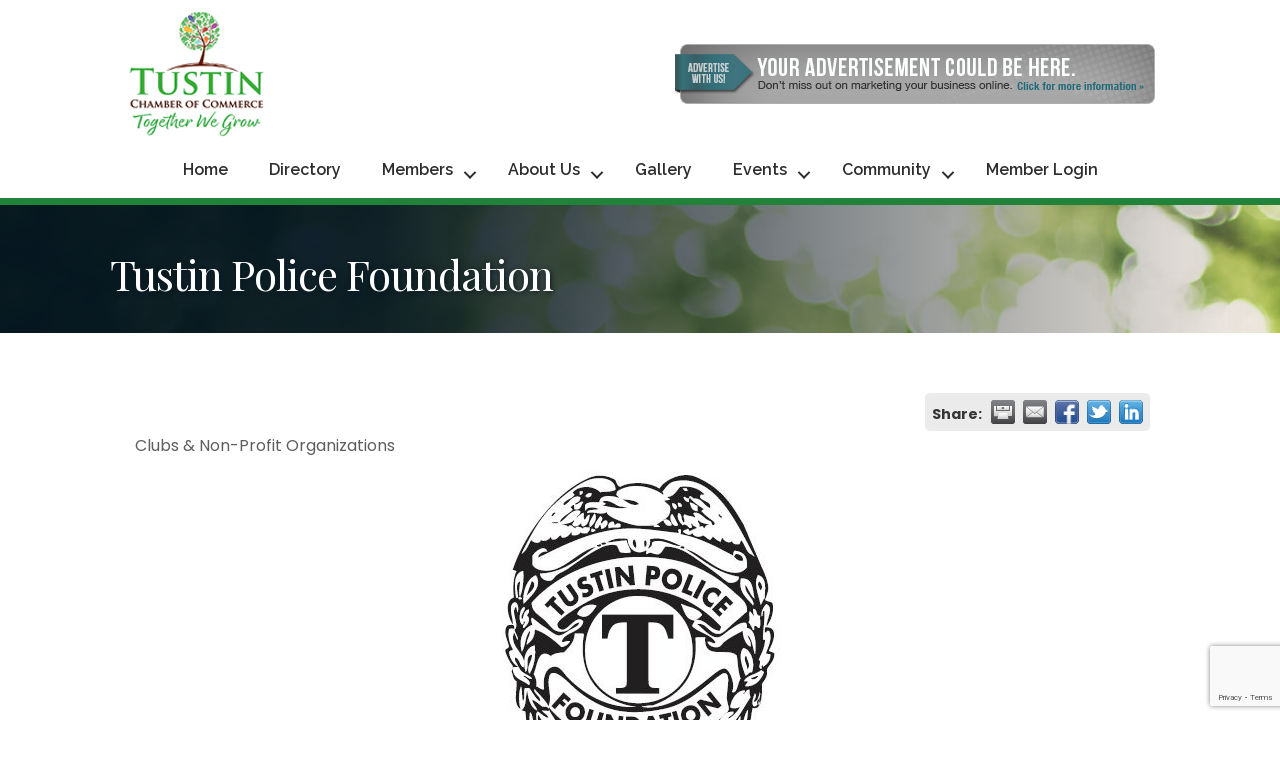

--- FILE ---
content_type: text/html; charset=utf-8
request_url: https://www.google.com/recaptcha/enterprise/anchor?ar=1&k=6LfI_T8rAAAAAMkWHrLP_GfSf3tLy9tKa839wcWa&co=aHR0cHM6Ly9idXNpbmVzcy50dXN0aW5jaGFtYmVyLm9yZzo0NDM.&hl=en&v=PoyoqOPhxBO7pBk68S4YbpHZ&size=invisible&anchor-ms=20000&execute-ms=30000&cb=wnpjaktcd7e
body_size: 48737
content:
<!DOCTYPE HTML><html dir="ltr" lang="en"><head><meta http-equiv="Content-Type" content="text/html; charset=UTF-8">
<meta http-equiv="X-UA-Compatible" content="IE=edge">
<title>reCAPTCHA</title>
<style type="text/css">
/* cyrillic-ext */
@font-face {
  font-family: 'Roboto';
  font-style: normal;
  font-weight: 400;
  font-stretch: 100%;
  src: url(//fonts.gstatic.com/s/roboto/v48/KFO7CnqEu92Fr1ME7kSn66aGLdTylUAMa3GUBHMdazTgWw.woff2) format('woff2');
  unicode-range: U+0460-052F, U+1C80-1C8A, U+20B4, U+2DE0-2DFF, U+A640-A69F, U+FE2E-FE2F;
}
/* cyrillic */
@font-face {
  font-family: 'Roboto';
  font-style: normal;
  font-weight: 400;
  font-stretch: 100%;
  src: url(//fonts.gstatic.com/s/roboto/v48/KFO7CnqEu92Fr1ME7kSn66aGLdTylUAMa3iUBHMdazTgWw.woff2) format('woff2');
  unicode-range: U+0301, U+0400-045F, U+0490-0491, U+04B0-04B1, U+2116;
}
/* greek-ext */
@font-face {
  font-family: 'Roboto';
  font-style: normal;
  font-weight: 400;
  font-stretch: 100%;
  src: url(//fonts.gstatic.com/s/roboto/v48/KFO7CnqEu92Fr1ME7kSn66aGLdTylUAMa3CUBHMdazTgWw.woff2) format('woff2');
  unicode-range: U+1F00-1FFF;
}
/* greek */
@font-face {
  font-family: 'Roboto';
  font-style: normal;
  font-weight: 400;
  font-stretch: 100%;
  src: url(//fonts.gstatic.com/s/roboto/v48/KFO7CnqEu92Fr1ME7kSn66aGLdTylUAMa3-UBHMdazTgWw.woff2) format('woff2');
  unicode-range: U+0370-0377, U+037A-037F, U+0384-038A, U+038C, U+038E-03A1, U+03A3-03FF;
}
/* math */
@font-face {
  font-family: 'Roboto';
  font-style: normal;
  font-weight: 400;
  font-stretch: 100%;
  src: url(//fonts.gstatic.com/s/roboto/v48/KFO7CnqEu92Fr1ME7kSn66aGLdTylUAMawCUBHMdazTgWw.woff2) format('woff2');
  unicode-range: U+0302-0303, U+0305, U+0307-0308, U+0310, U+0312, U+0315, U+031A, U+0326-0327, U+032C, U+032F-0330, U+0332-0333, U+0338, U+033A, U+0346, U+034D, U+0391-03A1, U+03A3-03A9, U+03B1-03C9, U+03D1, U+03D5-03D6, U+03F0-03F1, U+03F4-03F5, U+2016-2017, U+2034-2038, U+203C, U+2040, U+2043, U+2047, U+2050, U+2057, U+205F, U+2070-2071, U+2074-208E, U+2090-209C, U+20D0-20DC, U+20E1, U+20E5-20EF, U+2100-2112, U+2114-2115, U+2117-2121, U+2123-214F, U+2190, U+2192, U+2194-21AE, U+21B0-21E5, U+21F1-21F2, U+21F4-2211, U+2213-2214, U+2216-22FF, U+2308-230B, U+2310, U+2319, U+231C-2321, U+2336-237A, U+237C, U+2395, U+239B-23B7, U+23D0, U+23DC-23E1, U+2474-2475, U+25AF, U+25B3, U+25B7, U+25BD, U+25C1, U+25CA, U+25CC, U+25FB, U+266D-266F, U+27C0-27FF, U+2900-2AFF, U+2B0E-2B11, U+2B30-2B4C, U+2BFE, U+3030, U+FF5B, U+FF5D, U+1D400-1D7FF, U+1EE00-1EEFF;
}
/* symbols */
@font-face {
  font-family: 'Roboto';
  font-style: normal;
  font-weight: 400;
  font-stretch: 100%;
  src: url(//fonts.gstatic.com/s/roboto/v48/KFO7CnqEu92Fr1ME7kSn66aGLdTylUAMaxKUBHMdazTgWw.woff2) format('woff2');
  unicode-range: U+0001-000C, U+000E-001F, U+007F-009F, U+20DD-20E0, U+20E2-20E4, U+2150-218F, U+2190, U+2192, U+2194-2199, U+21AF, U+21E6-21F0, U+21F3, U+2218-2219, U+2299, U+22C4-22C6, U+2300-243F, U+2440-244A, U+2460-24FF, U+25A0-27BF, U+2800-28FF, U+2921-2922, U+2981, U+29BF, U+29EB, U+2B00-2BFF, U+4DC0-4DFF, U+FFF9-FFFB, U+10140-1018E, U+10190-1019C, U+101A0, U+101D0-101FD, U+102E0-102FB, U+10E60-10E7E, U+1D2C0-1D2D3, U+1D2E0-1D37F, U+1F000-1F0FF, U+1F100-1F1AD, U+1F1E6-1F1FF, U+1F30D-1F30F, U+1F315, U+1F31C, U+1F31E, U+1F320-1F32C, U+1F336, U+1F378, U+1F37D, U+1F382, U+1F393-1F39F, U+1F3A7-1F3A8, U+1F3AC-1F3AF, U+1F3C2, U+1F3C4-1F3C6, U+1F3CA-1F3CE, U+1F3D4-1F3E0, U+1F3ED, U+1F3F1-1F3F3, U+1F3F5-1F3F7, U+1F408, U+1F415, U+1F41F, U+1F426, U+1F43F, U+1F441-1F442, U+1F444, U+1F446-1F449, U+1F44C-1F44E, U+1F453, U+1F46A, U+1F47D, U+1F4A3, U+1F4B0, U+1F4B3, U+1F4B9, U+1F4BB, U+1F4BF, U+1F4C8-1F4CB, U+1F4D6, U+1F4DA, U+1F4DF, U+1F4E3-1F4E6, U+1F4EA-1F4ED, U+1F4F7, U+1F4F9-1F4FB, U+1F4FD-1F4FE, U+1F503, U+1F507-1F50B, U+1F50D, U+1F512-1F513, U+1F53E-1F54A, U+1F54F-1F5FA, U+1F610, U+1F650-1F67F, U+1F687, U+1F68D, U+1F691, U+1F694, U+1F698, U+1F6AD, U+1F6B2, U+1F6B9-1F6BA, U+1F6BC, U+1F6C6-1F6CF, U+1F6D3-1F6D7, U+1F6E0-1F6EA, U+1F6F0-1F6F3, U+1F6F7-1F6FC, U+1F700-1F7FF, U+1F800-1F80B, U+1F810-1F847, U+1F850-1F859, U+1F860-1F887, U+1F890-1F8AD, U+1F8B0-1F8BB, U+1F8C0-1F8C1, U+1F900-1F90B, U+1F93B, U+1F946, U+1F984, U+1F996, U+1F9E9, U+1FA00-1FA6F, U+1FA70-1FA7C, U+1FA80-1FA89, U+1FA8F-1FAC6, U+1FACE-1FADC, U+1FADF-1FAE9, U+1FAF0-1FAF8, U+1FB00-1FBFF;
}
/* vietnamese */
@font-face {
  font-family: 'Roboto';
  font-style: normal;
  font-weight: 400;
  font-stretch: 100%;
  src: url(//fonts.gstatic.com/s/roboto/v48/KFO7CnqEu92Fr1ME7kSn66aGLdTylUAMa3OUBHMdazTgWw.woff2) format('woff2');
  unicode-range: U+0102-0103, U+0110-0111, U+0128-0129, U+0168-0169, U+01A0-01A1, U+01AF-01B0, U+0300-0301, U+0303-0304, U+0308-0309, U+0323, U+0329, U+1EA0-1EF9, U+20AB;
}
/* latin-ext */
@font-face {
  font-family: 'Roboto';
  font-style: normal;
  font-weight: 400;
  font-stretch: 100%;
  src: url(//fonts.gstatic.com/s/roboto/v48/KFO7CnqEu92Fr1ME7kSn66aGLdTylUAMa3KUBHMdazTgWw.woff2) format('woff2');
  unicode-range: U+0100-02BA, U+02BD-02C5, U+02C7-02CC, U+02CE-02D7, U+02DD-02FF, U+0304, U+0308, U+0329, U+1D00-1DBF, U+1E00-1E9F, U+1EF2-1EFF, U+2020, U+20A0-20AB, U+20AD-20C0, U+2113, U+2C60-2C7F, U+A720-A7FF;
}
/* latin */
@font-face {
  font-family: 'Roboto';
  font-style: normal;
  font-weight: 400;
  font-stretch: 100%;
  src: url(//fonts.gstatic.com/s/roboto/v48/KFO7CnqEu92Fr1ME7kSn66aGLdTylUAMa3yUBHMdazQ.woff2) format('woff2');
  unicode-range: U+0000-00FF, U+0131, U+0152-0153, U+02BB-02BC, U+02C6, U+02DA, U+02DC, U+0304, U+0308, U+0329, U+2000-206F, U+20AC, U+2122, U+2191, U+2193, U+2212, U+2215, U+FEFF, U+FFFD;
}
/* cyrillic-ext */
@font-face {
  font-family: 'Roboto';
  font-style: normal;
  font-weight: 500;
  font-stretch: 100%;
  src: url(//fonts.gstatic.com/s/roboto/v48/KFO7CnqEu92Fr1ME7kSn66aGLdTylUAMa3GUBHMdazTgWw.woff2) format('woff2');
  unicode-range: U+0460-052F, U+1C80-1C8A, U+20B4, U+2DE0-2DFF, U+A640-A69F, U+FE2E-FE2F;
}
/* cyrillic */
@font-face {
  font-family: 'Roboto';
  font-style: normal;
  font-weight: 500;
  font-stretch: 100%;
  src: url(//fonts.gstatic.com/s/roboto/v48/KFO7CnqEu92Fr1ME7kSn66aGLdTylUAMa3iUBHMdazTgWw.woff2) format('woff2');
  unicode-range: U+0301, U+0400-045F, U+0490-0491, U+04B0-04B1, U+2116;
}
/* greek-ext */
@font-face {
  font-family: 'Roboto';
  font-style: normal;
  font-weight: 500;
  font-stretch: 100%;
  src: url(//fonts.gstatic.com/s/roboto/v48/KFO7CnqEu92Fr1ME7kSn66aGLdTylUAMa3CUBHMdazTgWw.woff2) format('woff2');
  unicode-range: U+1F00-1FFF;
}
/* greek */
@font-face {
  font-family: 'Roboto';
  font-style: normal;
  font-weight: 500;
  font-stretch: 100%;
  src: url(//fonts.gstatic.com/s/roboto/v48/KFO7CnqEu92Fr1ME7kSn66aGLdTylUAMa3-UBHMdazTgWw.woff2) format('woff2');
  unicode-range: U+0370-0377, U+037A-037F, U+0384-038A, U+038C, U+038E-03A1, U+03A3-03FF;
}
/* math */
@font-face {
  font-family: 'Roboto';
  font-style: normal;
  font-weight: 500;
  font-stretch: 100%;
  src: url(//fonts.gstatic.com/s/roboto/v48/KFO7CnqEu92Fr1ME7kSn66aGLdTylUAMawCUBHMdazTgWw.woff2) format('woff2');
  unicode-range: U+0302-0303, U+0305, U+0307-0308, U+0310, U+0312, U+0315, U+031A, U+0326-0327, U+032C, U+032F-0330, U+0332-0333, U+0338, U+033A, U+0346, U+034D, U+0391-03A1, U+03A3-03A9, U+03B1-03C9, U+03D1, U+03D5-03D6, U+03F0-03F1, U+03F4-03F5, U+2016-2017, U+2034-2038, U+203C, U+2040, U+2043, U+2047, U+2050, U+2057, U+205F, U+2070-2071, U+2074-208E, U+2090-209C, U+20D0-20DC, U+20E1, U+20E5-20EF, U+2100-2112, U+2114-2115, U+2117-2121, U+2123-214F, U+2190, U+2192, U+2194-21AE, U+21B0-21E5, U+21F1-21F2, U+21F4-2211, U+2213-2214, U+2216-22FF, U+2308-230B, U+2310, U+2319, U+231C-2321, U+2336-237A, U+237C, U+2395, U+239B-23B7, U+23D0, U+23DC-23E1, U+2474-2475, U+25AF, U+25B3, U+25B7, U+25BD, U+25C1, U+25CA, U+25CC, U+25FB, U+266D-266F, U+27C0-27FF, U+2900-2AFF, U+2B0E-2B11, U+2B30-2B4C, U+2BFE, U+3030, U+FF5B, U+FF5D, U+1D400-1D7FF, U+1EE00-1EEFF;
}
/* symbols */
@font-face {
  font-family: 'Roboto';
  font-style: normal;
  font-weight: 500;
  font-stretch: 100%;
  src: url(//fonts.gstatic.com/s/roboto/v48/KFO7CnqEu92Fr1ME7kSn66aGLdTylUAMaxKUBHMdazTgWw.woff2) format('woff2');
  unicode-range: U+0001-000C, U+000E-001F, U+007F-009F, U+20DD-20E0, U+20E2-20E4, U+2150-218F, U+2190, U+2192, U+2194-2199, U+21AF, U+21E6-21F0, U+21F3, U+2218-2219, U+2299, U+22C4-22C6, U+2300-243F, U+2440-244A, U+2460-24FF, U+25A0-27BF, U+2800-28FF, U+2921-2922, U+2981, U+29BF, U+29EB, U+2B00-2BFF, U+4DC0-4DFF, U+FFF9-FFFB, U+10140-1018E, U+10190-1019C, U+101A0, U+101D0-101FD, U+102E0-102FB, U+10E60-10E7E, U+1D2C0-1D2D3, U+1D2E0-1D37F, U+1F000-1F0FF, U+1F100-1F1AD, U+1F1E6-1F1FF, U+1F30D-1F30F, U+1F315, U+1F31C, U+1F31E, U+1F320-1F32C, U+1F336, U+1F378, U+1F37D, U+1F382, U+1F393-1F39F, U+1F3A7-1F3A8, U+1F3AC-1F3AF, U+1F3C2, U+1F3C4-1F3C6, U+1F3CA-1F3CE, U+1F3D4-1F3E0, U+1F3ED, U+1F3F1-1F3F3, U+1F3F5-1F3F7, U+1F408, U+1F415, U+1F41F, U+1F426, U+1F43F, U+1F441-1F442, U+1F444, U+1F446-1F449, U+1F44C-1F44E, U+1F453, U+1F46A, U+1F47D, U+1F4A3, U+1F4B0, U+1F4B3, U+1F4B9, U+1F4BB, U+1F4BF, U+1F4C8-1F4CB, U+1F4D6, U+1F4DA, U+1F4DF, U+1F4E3-1F4E6, U+1F4EA-1F4ED, U+1F4F7, U+1F4F9-1F4FB, U+1F4FD-1F4FE, U+1F503, U+1F507-1F50B, U+1F50D, U+1F512-1F513, U+1F53E-1F54A, U+1F54F-1F5FA, U+1F610, U+1F650-1F67F, U+1F687, U+1F68D, U+1F691, U+1F694, U+1F698, U+1F6AD, U+1F6B2, U+1F6B9-1F6BA, U+1F6BC, U+1F6C6-1F6CF, U+1F6D3-1F6D7, U+1F6E0-1F6EA, U+1F6F0-1F6F3, U+1F6F7-1F6FC, U+1F700-1F7FF, U+1F800-1F80B, U+1F810-1F847, U+1F850-1F859, U+1F860-1F887, U+1F890-1F8AD, U+1F8B0-1F8BB, U+1F8C0-1F8C1, U+1F900-1F90B, U+1F93B, U+1F946, U+1F984, U+1F996, U+1F9E9, U+1FA00-1FA6F, U+1FA70-1FA7C, U+1FA80-1FA89, U+1FA8F-1FAC6, U+1FACE-1FADC, U+1FADF-1FAE9, U+1FAF0-1FAF8, U+1FB00-1FBFF;
}
/* vietnamese */
@font-face {
  font-family: 'Roboto';
  font-style: normal;
  font-weight: 500;
  font-stretch: 100%;
  src: url(//fonts.gstatic.com/s/roboto/v48/KFO7CnqEu92Fr1ME7kSn66aGLdTylUAMa3OUBHMdazTgWw.woff2) format('woff2');
  unicode-range: U+0102-0103, U+0110-0111, U+0128-0129, U+0168-0169, U+01A0-01A1, U+01AF-01B0, U+0300-0301, U+0303-0304, U+0308-0309, U+0323, U+0329, U+1EA0-1EF9, U+20AB;
}
/* latin-ext */
@font-face {
  font-family: 'Roboto';
  font-style: normal;
  font-weight: 500;
  font-stretch: 100%;
  src: url(//fonts.gstatic.com/s/roboto/v48/KFO7CnqEu92Fr1ME7kSn66aGLdTylUAMa3KUBHMdazTgWw.woff2) format('woff2');
  unicode-range: U+0100-02BA, U+02BD-02C5, U+02C7-02CC, U+02CE-02D7, U+02DD-02FF, U+0304, U+0308, U+0329, U+1D00-1DBF, U+1E00-1E9F, U+1EF2-1EFF, U+2020, U+20A0-20AB, U+20AD-20C0, U+2113, U+2C60-2C7F, U+A720-A7FF;
}
/* latin */
@font-face {
  font-family: 'Roboto';
  font-style: normal;
  font-weight: 500;
  font-stretch: 100%;
  src: url(//fonts.gstatic.com/s/roboto/v48/KFO7CnqEu92Fr1ME7kSn66aGLdTylUAMa3yUBHMdazQ.woff2) format('woff2');
  unicode-range: U+0000-00FF, U+0131, U+0152-0153, U+02BB-02BC, U+02C6, U+02DA, U+02DC, U+0304, U+0308, U+0329, U+2000-206F, U+20AC, U+2122, U+2191, U+2193, U+2212, U+2215, U+FEFF, U+FFFD;
}
/* cyrillic-ext */
@font-face {
  font-family: 'Roboto';
  font-style: normal;
  font-weight: 900;
  font-stretch: 100%;
  src: url(//fonts.gstatic.com/s/roboto/v48/KFO7CnqEu92Fr1ME7kSn66aGLdTylUAMa3GUBHMdazTgWw.woff2) format('woff2');
  unicode-range: U+0460-052F, U+1C80-1C8A, U+20B4, U+2DE0-2DFF, U+A640-A69F, U+FE2E-FE2F;
}
/* cyrillic */
@font-face {
  font-family: 'Roboto';
  font-style: normal;
  font-weight: 900;
  font-stretch: 100%;
  src: url(//fonts.gstatic.com/s/roboto/v48/KFO7CnqEu92Fr1ME7kSn66aGLdTylUAMa3iUBHMdazTgWw.woff2) format('woff2');
  unicode-range: U+0301, U+0400-045F, U+0490-0491, U+04B0-04B1, U+2116;
}
/* greek-ext */
@font-face {
  font-family: 'Roboto';
  font-style: normal;
  font-weight: 900;
  font-stretch: 100%;
  src: url(//fonts.gstatic.com/s/roboto/v48/KFO7CnqEu92Fr1ME7kSn66aGLdTylUAMa3CUBHMdazTgWw.woff2) format('woff2');
  unicode-range: U+1F00-1FFF;
}
/* greek */
@font-face {
  font-family: 'Roboto';
  font-style: normal;
  font-weight: 900;
  font-stretch: 100%;
  src: url(//fonts.gstatic.com/s/roboto/v48/KFO7CnqEu92Fr1ME7kSn66aGLdTylUAMa3-UBHMdazTgWw.woff2) format('woff2');
  unicode-range: U+0370-0377, U+037A-037F, U+0384-038A, U+038C, U+038E-03A1, U+03A3-03FF;
}
/* math */
@font-face {
  font-family: 'Roboto';
  font-style: normal;
  font-weight: 900;
  font-stretch: 100%;
  src: url(//fonts.gstatic.com/s/roboto/v48/KFO7CnqEu92Fr1ME7kSn66aGLdTylUAMawCUBHMdazTgWw.woff2) format('woff2');
  unicode-range: U+0302-0303, U+0305, U+0307-0308, U+0310, U+0312, U+0315, U+031A, U+0326-0327, U+032C, U+032F-0330, U+0332-0333, U+0338, U+033A, U+0346, U+034D, U+0391-03A1, U+03A3-03A9, U+03B1-03C9, U+03D1, U+03D5-03D6, U+03F0-03F1, U+03F4-03F5, U+2016-2017, U+2034-2038, U+203C, U+2040, U+2043, U+2047, U+2050, U+2057, U+205F, U+2070-2071, U+2074-208E, U+2090-209C, U+20D0-20DC, U+20E1, U+20E5-20EF, U+2100-2112, U+2114-2115, U+2117-2121, U+2123-214F, U+2190, U+2192, U+2194-21AE, U+21B0-21E5, U+21F1-21F2, U+21F4-2211, U+2213-2214, U+2216-22FF, U+2308-230B, U+2310, U+2319, U+231C-2321, U+2336-237A, U+237C, U+2395, U+239B-23B7, U+23D0, U+23DC-23E1, U+2474-2475, U+25AF, U+25B3, U+25B7, U+25BD, U+25C1, U+25CA, U+25CC, U+25FB, U+266D-266F, U+27C0-27FF, U+2900-2AFF, U+2B0E-2B11, U+2B30-2B4C, U+2BFE, U+3030, U+FF5B, U+FF5D, U+1D400-1D7FF, U+1EE00-1EEFF;
}
/* symbols */
@font-face {
  font-family: 'Roboto';
  font-style: normal;
  font-weight: 900;
  font-stretch: 100%;
  src: url(//fonts.gstatic.com/s/roboto/v48/KFO7CnqEu92Fr1ME7kSn66aGLdTylUAMaxKUBHMdazTgWw.woff2) format('woff2');
  unicode-range: U+0001-000C, U+000E-001F, U+007F-009F, U+20DD-20E0, U+20E2-20E4, U+2150-218F, U+2190, U+2192, U+2194-2199, U+21AF, U+21E6-21F0, U+21F3, U+2218-2219, U+2299, U+22C4-22C6, U+2300-243F, U+2440-244A, U+2460-24FF, U+25A0-27BF, U+2800-28FF, U+2921-2922, U+2981, U+29BF, U+29EB, U+2B00-2BFF, U+4DC0-4DFF, U+FFF9-FFFB, U+10140-1018E, U+10190-1019C, U+101A0, U+101D0-101FD, U+102E0-102FB, U+10E60-10E7E, U+1D2C0-1D2D3, U+1D2E0-1D37F, U+1F000-1F0FF, U+1F100-1F1AD, U+1F1E6-1F1FF, U+1F30D-1F30F, U+1F315, U+1F31C, U+1F31E, U+1F320-1F32C, U+1F336, U+1F378, U+1F37D, U+1F382, U+1F393-1F39F, U+1F3A7-1F3A8, U+1F3AC-1F3AF, U+1F3C2, U+1F3C4-1F3C6, U+1F3CA-1F3CE, U+1F3D4-1F3E0, U+1F3ED, U+1F3F1-1F3F3, U+1F3F5-1F3F7, U+1F408, U+1F415, U+1F41F, U+1F426, U+1F43F, U+1F441-1F442, U+1F444, U+1F446-1F449, U+1F44C-1F44E, U+1F453, U+1F46A, U+1F47D, U+1F4A3, U+1F4B0, U+1F4B3, U+1F4B9, U+1F4BB, U+1F4BF, U+1F4C8-1F4CB, U+1F4D6, U+1F4DA, U+1F4DF, U+1F4E3-1F4E6, U+1F4EA-1F4ED, U+1F4F7, U+1F4F9-1F4FB, U+1F4FD-1F4FE, U+1F503, U+1F507-1F50B, U+1F50D, U+1F512-1F513, U+1F53E-1F54A, U+1F54F-1F5FA, U+1F610, U+1F650-1F67F, U+1F687, U+1F68D, U+1F691, U+1F694, U+1F698, U+1F6AD, U+1F6B2, U+1F6B9-1F6BA, U+1F6BC, U+1F6C6-1F6CF, U+1F6D3-1F6D7, U+1F6E0-1F6EA, U+1F6F0-1F6F3, U+1F6F7-1F6FC, U+1F700-1F7FF, U+1F800-1F80B, U+1F810-1F847, U+1F850-1F859, U+1F860-1F887, U+1F890-1F8AD, U+1F8B0-1F8BB, U+1F8C0-1F8C1, U+1F900-1F90B, U+1F93B, U+1F946, U+1F984, U+1F996, U+1F9E9, U+1FA00-1FA6F, U+1FA70-1FA7C, U+1FA80-1FA89, U+1FA8F-1FAC6, U+1FACE-1FADC, U+1FADF-1FAE9, U+1FAF0-1FAF8, U+1FB00-1FBFF;
}
/* vietnamese */
@font-face {
  font-family: 'Roboto';
  font-style: normal;
  font-weight: 900;
  font-stretch: 100%;
  src: url(//fonts.gstatic.com/s/roboto/v48/KFO7CnqEu92Fr1ME7kSn66aGLdTylUAMa3OUBHMdazTgWw.woff2) format('woff2');
  unicode-range: U+0102-0103, U+0110-0111, U+0128-0129, U+0168-0169, U+01A0-01A1, U+01AF-01B0, U+0300-0301, U+0303-0304, U+0308-0309, U+0323, U+0329, U+1EA0-1EF9, U+20AB;
}
/* latin-ext */
@font-face {
  font-family: 'Roboto';
  font-style: normal;
  font-weight: 900;
  font-stretch: 100%;
  src: url(//fonts.gstatic.com/s/roboto/v48/KFO7CnqEu92Fr1ME7kSn66aGLdTylUAMa3KUBHMdazTgWw.woff2) format('woff2');
  unicode-range: U+0100-02BA, U+02BD-02C5, U+02C7-02CC, U+02CE-02D7, U+02DD-02FF, U+0304, U+0308, U+0329, U+1D00-1DBF, U+1E00-1E9F, U+1EF2-1EFF, U+2020, U+20A0-20AB, U+20AD-20C0, U+2113, U+2C60-2C7F, U+A720-A7FF;
}
/* latin */
@font-face {
  font-family: 'Roboto';
  font-style: normal;
  font-weight: 900;
  font-stretch: 100%;
  src: url(//fonts.gstatic.com/s/roboto/v48/KFO7CnqEu92Fr1ME7kSn66aGLdTylUAMa3yUBHMdazQ.woff2) format('woff2');
  unicode-range: U+0000-00FF, U+0131, U+0152-0153, U+02BB-02BC, U+02C6, U+02DA, U+02DC, U+0304, U+0308, U+0329, U+2000-206F, U+20AC, U+2122, U+2191, U+2193, U+2212, U+2215, U+FEFF, U+FFFD;
}

</style>
<link rel="stylesheet" type="text/css" href="https://www.gstatic.com/recaptcha/releases/PoyoqOPhxBO7pBk68S4YbpHZ/styles__ltr.css">
<script nonce="vyCsUJUY00W0OT4KGraXkg" type="text/javascript">window['__recaptcha_api'] = 'https://www.google.com/recaptcha/enterprise/';</script>
<script type="text/javascript" src="https://www.gstatic.com/recaptcha/releases/PoyoqOPhxBO7pBk68S4YbpHZ/recaptcha__en.js" nonce="vyCsUJUY00W0OT4KGraXkg">
      
    </script></head>
<body><div id="rc-anchor-alert" class="rc-anchor-alert"></div>
<input type="hidden" id="recaptcha-token" value="[base64]">
<script type="text/javascript" nonce="vyCsUJUY00W0OT4KGraXkg">
      recaptcha.anchor.Main.init("[\x22ainput\x22,[\x22bgdata\x22,\x22\x22,\[base64]/[base64]/[base64]/ZyhXLGgpOnEoW04sMjEsbF0sVywwKSxoKSxmYWxzZSxmYWxzZSl9Y2F0Y2goayl7RygzNTgsVyk/[base64]/[base64]/[base64]/[base64]/[base64]/[base64]/[base64]/bmV3IEJbT10oRFswXSk6dz09Mj9uZXcgQltPXShEWzBdLERbMV0pOnc9PTM/bmV3IEJbT10oRFswXSxEWzFdLERbMl0pOnc9PTQ/[base64]/[base64]/[base64]/[base64]/[base64]\\u003d\x22,\[base64]\x22,\x22UQbCq8K+VHnDp1gzR8KLU8O8w6MEw45OMDF3wplPw689csOSD8KpwrlCCsO9w7TCtsK9LTlew75lw4rDlDN3w7bDi8K0HQzDusKGw44ALcOtHMK0wqfDlcOeJMOYVSxrwpQoLsO+VMKqw5rDpAR9wohQGyZJwq7DrcKHIsOewpwYw5TDj8OZwp/CiypcL8KgSsOVPhHDnEvCrsOAwpnDo8Klwr7DrMOmGH5ywqRnRCZ+WsOpcQzChcO1asKuUsKLw5zCqnLDiTwYwoZ0w6dSwrzDuVRoDsOewpTDi0tIw5tjAMK6wpDCpMOgw6ZmEMKmNDNUwrvDqcKid8K/fMKgO8Kywo05w5rDi3Ybw7RoACAgw5fDu8O/[base64]/Ct8KOwpzDksOVwo/CgSvCnsOLBDLCrRgXBkd+wpvDlcOUBMK8GMKhEVvDsMKCw5wfWMKuHk9rWcK8T8KnQD7CrXDDjsOgwqHDncO9X8OKwp7DvMKIw5rDh0IJw6wdw7YrF244RxRZwrXDu27CgHLCiSbDvD/Dp3fDrCXDl8OAw4IPEXLCgWJYFsOmwpc6wrbDqcK/wrMFw7sbL8OSIcKCwrJHGsKQwp3Cg8Kpw6Nsw49qw7kbwrJRFMOMwoxUHwXCl0c9w6rDuhzCisOAwrEqGFDCiCZOwoJOwqMfGMOfcMOswpAPw4Zew5NEwp5CREzDtCbCpgvDvFVPw5/[base64]/ecKiw7oBQH/Dp1XCn2rClcOZVSduQyEDw7vDnEN6IcKnwqREwrY8wqvDjk/DksOiM8KKe8KLO8OQwqgJwpgJUE8GPGNBwoEYw54lw6M3YDXDkcKme8Odw4hSwq7Cl8Klw6PCvmJUwqzCssK9OMKkwofCmcKvBVHClUDDuMKDwq/DrsKaacO/[base64]/w5DDvMKYGSzCrMKJFmzCn8KRdCPDuibDkUHDhwfCo8Kgw58/w6rCs3FPS0vCksOvfcKnwpRgVFnDksK8GGdNwrcSEQgsCmsbw7/Ch8OJwpVTwojCgcOzGcOjDsK8cjLDlsKHFMO1L8ORw7hGdA7Ch8OBPsO0DMK4wrZ/[base64]/DiWLCmsKOw5fDiXPCu8OCwr3ChSPCtMO8YcKAHTjCizrDnlHDgsOcCnFhwq3Dm8Ofw4RiTCNuwoPDkXnDtsK6VxHCksOjw4bCo8K0wrvCpMKlwp0rwonCiW3CownCnnXDiMKmGzTDgsKPFcOYdsOSLQ91w6DCm2vDji0kw6bCtMOUwrB9CsK4AAB/JsKyw7MNwpXCs8O/J8Kjcz56wqfDmEPDvngnAgHDvsO+wo9/w5RawpnCklfCnMODWcOgwosKD8KoLMKEw7DDn28VB8OxZmrCnyXDgBofRMOnw4jDs2YAcMOawoNEMMKYZDzCpcOEEsOyVsOCNyrCpsOfN8K4AywsTDfDh8KKLMOFwrZnHkBQw6c7WcKfw5nDo8OLHMKjwqgAS3/DtRPCqVJoMMKCCcO1w5fDsgvDnsKLHcO8AGTCocOzXUIITGPChwnCusO2w6/Djw7DoUd9w7BWeBQNAUZQW8KewoPDmkjCoBXDusOkw6kew4RfwoMEXcKJRMOEw4U8JxETTlDDmxA5Q8OVw4h7wp7CtcOBfsKdwoDCv8OpwqrCkcOSCsKDw7FyY8OHwoTChsOxwr/[base64]/[base64]/MsOxw54Bb8OnYXUdIQ3ClMKuFzDCjDdhacKtw7fCh8OwIcKAB8KQHinDosOEwrPDgT/CtEZ6U8KFwoPDncOKw7Jtw4YOw5fCrmzDjipZHcOJwovCucOSLjJRSsK3w7tTwq/Cp07Cg8KXZn8+w6wdwoxkTsKgTCMSesO/[base64]/[base64]/CgsKbwqZtB0nDm8KVacK/[base64]/wo7DjMOTw75wOlLCq2/CpUVHF8KpwrvCth3CpmDDrktANMOVwpw9ByYwMcKWwoUww4DCscOow7lawqXDkA08wqLCjTPCvMK1wr1FYkDCuhzDnmfDoB/Dq8OkwrtOwrjCl15gD8K7ax7DjxBRQwrCrDXDucOBw4/Cg8Onw4TDjAjCgF08Q8OIw5bCisKyTMODw6Jwwq7DhMKfw611wp0Mwq58dMO9wq1hKsOZwqM4woFteMKTw5I0w7HDqHF3wrvDlcKRbmvCjzJPJTzCocKzZcKMw73DrsOkwocpXGjDkMOWwpjCn8KqQsOnNErDqy5uw71xwo/[base64]/wozDlX/[base64]/CjRogW1LCucKQwqocw4tUSMOcdizCh8Kyw7zDnMO4SBzDp8OKwqBbwp5oSVprA8O6XA1jwqXDvcO/TSkPYWd9IcKsVsOQNFHCrBAfX8KhfMOPd1wcw4zDhMKbY8O0w4pHeGLDmmlxT3jDvMOzw47DgiPDjVjDrBzCuMONKwJ9e8KEEQNkwpIYwrbCnsOgPcODL8KmJCdfwqjConwtPMKQw7/CscKJM8Kyw7XDh8OKZy0BI8ODIcOdwqrDoULDssKhfU3CjsO5bQXDusOBDhYZwp5JwoslwoXCjn/Dq8O/w7cQV8OTC8O9OMKNXsOdcsOfesKdK8KxwqEkwpVlwpE4wooHfcKvWRrCtsK6VHUIHAJzMsOzOcO1LMKRwrIXWCjChy/CrWPDgsK/w4BASUvDusK5w6bDocORwoXCnsKOw79jAcOAYz4kw4rCjcOoX1bCtnFNNsKbN2jCpcKXwqJnSsKAw7xZwoPDgcOdBwYQw7/CvsK8H1o8wonDkxTDtRPDt8OZUsK0JQcUwoLDrjzDgmXDsBhqwrBVGMKBw6jDkU4Ew7ZUwoQlbcONwrYXIw/DpifDtcK4wpNZIsOOwpdAw6h9wrxgw7QLwrw2w53CtsKMLkbCiV5gw6pywp3DkkLDtFJiwqBCw79owqwMwqLDgHooe8OvBsO6w6fCqsK3w6BNwovCpsK2wpXColERwpcUwrnDoy7CslvDnHjCiyPCvsOsw5fCgsOgGnoawropwp3Dq3TCoMKew6bDjBVSDE/DgsOZG1EfAMOffS4tw5vDozfCscOaSW3Cm8K/M8Otw4rDicO5w5nDtsOjwobCqGtqwp0NGcKWw40Awq9TwrjCmQDDpsOSXhDCrMODV3vDg8OGWS1lFMOSSsOwwrzCiMOswqjDuQQCMQzDnsKjwrxiwo7DmUTCisK/w6XDt8Ovwo8sw7rDhsK6bD7DiyQCCDLDpCkGw41bOw7DnxfCiMOtfnvDssOawrkZHH17AcO6c8Kywo3DlMKRwqXCs0oCF0PCjcO/PMKOwohGOEXCjcKHw6rDti8rdBnDo8OAe8OZwp7ClSlPwrVaw5/Cm8OhaMOSw4rCu0HCjS8fwq3DpBZhw4rCh8KfwrfDkMKHesOTw4HCnEbDtVTCh0pew5nDtl7CssKSWFJdRsOiw7DDnz5/[base64]/wpLDhDLDpzfCuR15PG86EgbDrcOfNS0Lwq/CgELCoWbCmsK0wq7DiMKvVRPCngzDnhNrVSTCnV/[base64]/DpH7Dnz3Cm8Ofwod3d8OhU1MPC8K+V8OYPjNCAibCpzDDtMOww6DCqWh6wq8zYVIVw6Q4wrpcwovCrkLCvUdnw7kra1TCtsKQw6rCtMO6DXRVVcKUBid+woRpYcKOWcOzTsKpwrJ/w7XDlsKDw5V+w79ebMKzw6PCo1XDoAxmw5HCicOABsKww6NAHEjDij3Ck8KWNMOcDcKVFwPCkWQ6PcKjw4bDvsOIwrZQw5TCnsKQI8OKEl1/CMKOSTFnbiXCn8KTw7wMwqbDqiDDj8KbdcKMw6YEYsKbw6bCicKGZBHCi1rCl8K2MMKTw5/CgFrCkncTXcOWC8Kuw4TDjjLDusOEwrfDpMKRwq0wKgDDh8OYEmcJU8KBwpZOw7ASwqjDpHNKwpp/w47CugovWEc1KUXCq8OyUcK6YAIjw7NKYcONw5kCQsOzwr4zw4LCkH8kesOZH3YuYsOgZWvCiHjChsOgby/DhRslwrlOexokw6LCkSHCsUxUN1IowrXDkClkwpd7woNZw5tkL8KWw6HDrGbDnMOVw53Ds8OHw7FPPcO7woxxw40xwoEFZMO7IMO8w4LDksKzw7fDoFTCocO5w5XDuMK9w75FRWkQwpDCnkvDkMKac3l2f8O4TRVqw7/DhsOsw7vDnTZCw4MVw513wrvDjsKLLnUEwoDDpcOxU8Odw6pMBBXCvsOjPjMAw7BSHMK1wqHDox7Cgg/CtcOrGQnDhMOmw63DnMOSd2jDlcOsw4wFQGzDnMKhwrJ+wp3Ci01hXyTDhwrCpMKIV0DCp8OZNU9WYcO+PcKeeMOkwqVYwq/CvAx5e8KDEcOoKcK+M8OfHwDCkkPCh3HDv8KdfcOSNcOswqdSSsKoLMOswpMHwpo0LwwPJMOnZjLDj8KcwpLDvMKMw4LDocOsH8KgNsOKbMOpCMOXwoJ0wqPClw7Cnj12fVvCtsKMR2PDkC9AenvDkWINwqoBL8KXa0/[base64]/DpA8nASbDk8KAwrDClsKAwrxaw5PDvU7CkcOkw4DDqmfDnUrDtcOOSBMwPcOGwr4CwpbDp3wVw4hQwpc9A8Omw4kjRC/ChMKcwqVCwpgIQ8OvCcKowrFnwpIww6t0w4fCvgbDrcOPZWzDnD1Ww6DDvsOvwq9TBDPCl8Obw7tZwrhIahPCsVdyw4fCt3Ixwq0ww47CgxHDosKZTjw/wqkYwoEvAcOgw5FEw4rDgsKdCw0SckEeZAoGBzLDjMKIPGdwwpTDrsKKw5HCkMO1w4Y5wr/[base64]/DlxzDgMKBHsKVwrnCoF9xZsOZwol3UsKNDwTDpHUeHHkJLnnCq8KYw77DscKUw47Dh8O/WsKBAFU+w7TCu0lvwo0Wa8KxZG/[base64]/[base64]/[base64]/DsyoxZiLDnBgRY1XDuFUhwqEpU8O8w7BabMKmw4kwwpcfRsKxAcO6wqPDm8OXwqUNLFfDhkPCmUl9WUAdw60UwqzCg8OFw6AVRcOMw5XCviHChyrDlHnCtsKsw5Bsw4zCmcOJQcO6NMKRwp4rw707MjnCs8OgwrvDkcOWMEbDgMO7wofDiBRIw4oXw5V/w5ldFCtBw7/Do8OScHlnwpxdTwwDecOSa8KowosKXzDDpcOAISLCj2EGNsOhDHnCiMOvLsK1ShhOWkrDvsKbd2Zmw5bCjQ7DkMOJex/Dr8KjIndOw69Mw4o8w4kKw5tLbcOiNGHDlMKXI8KdKEFLwo3Dv1LCiMOnw6xjw4tBUsOuw7Niw5xRwqHDt8OKwo4wVFN+w7HDkMKhXMOIZRDCpWx6wrTChcO3w54VLl1/w5/DuMKtazBxw7LDrMKde8Olw7/CinFgJErCvMOQacK9w43DpXrDkMO1wrrDiMOvTlJjSsKqwo0OwqrCo8KiwrvCtTHCjcKbw685KcO8woNhQ8KCwp8ocsOyXMOcwoVaOsKTZMOwwpLDkiZiwrYfw54kwqAQR8Onw754wr0Bw6tDw6TClsOHwpUFMGHDmcOMw50BRcO1w7Yfwp17w73CsWTCmj9/wqfDpcOQw4R8w54mK8KbZ8K4w5TCtgrDnWrDvXvDncKYT8OtZ8KhCMKzFsOowopVwpPChcO6w7fCr8O0w6nDrMOPYmAow4BXVsOoRBnDlMK2J3XDjX4bdMKyCMKkWMKMw69ew64gw6pfw4prNXsmWDPCuF8ewp/CocKKTCjCkSDDvMOUw4JKwpvChU/[base64]/DvQl3w4PCocO9FVzCvDtvwrASRMO+w4HDjlHCgcKRdwrDiMKRcVvCmcOIEgrDlj3DhmwMbMKCw784w4/Ckx7CqcK4w7/DssKOSMKew6h0w4XCs8O6woR/wqXCsMKlX8Kbw5E2RcK/XCpBwqDCg8KrwrgFKlfDnF/CtwAQVxtiw6rDhsOSwo3DtsKhXcOVw5rDi20OOMKkwoRUwqnCqMKPCznCisKyw7bCtQsFw6LCvE9+wq9/[base64]/T3PDjsKxM8KHwoXClREqwpPDhcK3f3dxwpo+ZMO5w7R7w6vDlyjDkUzDh2PDowQJw5FeKQzCp3DDs8KNw79TURjCnsKnTjJfwr7Dh8KmwoXDsFJhUsKcwrZzw7YbecOme8OSA8KVwq8TcMOiG8KpQcOYwq/CjsKNbR8PMBBJKQlUwoR7wrzDsMOqfcOiZyDDqsKwMG0QWcOzBMO/wpvCgsODdThew4PCqhPDo03Cp8KkwqjDmhhZw4l7KQLCt0vDq8KqwoRWAC0sJDLDiXvCuBjCmsKjSsK3wrbCrTc/[base64]/DtynDv8OMVsK/IEd2ZW3DpyvDucKWAnF1YjZlEGnCtHFZXUtIw7PCi8KDZMKyIQ0xw4zCmmDDvg7Cv8K5w47CmUpxYMOLwrsRdcKYQBfDmWbCrcKCwq5FwprDgEzCicO1bHYHw4PDpsOnXMOOAcK9wofDlkzDq2klSFvCjsOpwrnCo8KZHWzDtMOqwr/Cp1h0HWzCrsONMMKSGnPDgsO6A8OnNHLDlsOtMsKKfS/DlMK9K8OVw7Vzw6tYw6PDtMO1XcOhw7kew7hsRmfDrcO5Q8KDwo7CkMKFwppBw5LDksOqZ1pKwoXCg8O0w5xKw5PDhMKFw70zwrbCgULCpXFXJjpywowAwo/DhCjCpDbCvj1JQRF7acOERcKmwo7CtCLCtD7CusOqIlcAccOWVyMRwpUffztKwo04worCqcOHw4rDusOdDwlKwo7Dk8Kww7w6D8KFJFHCsMKiw41EwpEbRGTDhcO4MWF/[base64]/DHTCgcKWwqzDuMOSwoQQw5Zvw5zClsOlw7VLLW/Ct2HCvExnVlnDmcKKPcK6PxB1wrvDrhY4BBDDpsOjwpQiJcKqbSxEYHURwog/[base64]/w48eICUTUhLCnMO/GMK1O0tCWhbDtMKGNHvDn8KUM2LDtcOcY8OVwow9wrMEcUjCusKMwpHDo8OIw6PDicK9wrDCtMOowqnCosOkcMOIVT7Dhk/ClMOuRcK/[base64]/XMO7w7QrwrPDoAdtE8Olw4/CuAoQTsKVw5fDo8OOecOAw4jDiMOYwoBvWmoLwpwnCcOqw5zDmh9tw6jDnETDqkPDgcK0w54XTMK2wodpIxJYw6HCsHRhczUSX8KqVMOdbjrCuXXCo1YmBhUpw4vCiX8yCMKqDcOnSEzDjXZ/[base64]/[base64]/[base64]/AcK5EMKkJDLCt3Uqw7nCisKgwqrDicOIQcOEfTBAwotDRWzDscOBwol4w4zDpn/DkWnCr8OzJcOowoQKwo8LB0HDtVnDlTcUUzLCrVfDgMKwIS7DjXh0w6PCncOtw4bDjU5Fw6MSPlPCpnZCw5DDicKUGcKtTHg1WUbCvQfDr8OmwrjDlMONwrjDksOqwqcjw4HCvcO4AT4/wplHwrnCn1DCjMOiw5RSHsOlw6s5C8KxwrsMw68IflzDr8KPRMOEcMObwqXDl8O/wqJsXkUiwr3DoFVXSnXChsOqZgpvwovCn8K9wqwBbsO0MnheR8KcBMKgwobCj8KzIsK3wo/[base64]/w5PCrQHDjFXCgcOCw5zDgV1gW8ODw4zCrMOWYsOLwrciw5DDncO/f8K4FsO5w63Dk8OvGEwMwqg8FcKVGMOzw67DrMKeEmksQsOXacOQw6FVwrzCpsOQfcKSScKZBGPDvcKfwrxISsKrOH5JSMOew7t4woQMe8OBb8OLwop/[base64]/DssOLbcO7byRtPU7CqcK1wohNw5hGw6lmw7zDucKvcsKCVsKqw7R5MSBwUcOccX5rwp47OhMewp88wr01WAoGLSZcwqPDpATDgW/Du8OvwpkSw6PCpTjDqsOia3vDl2ZzwqDCrh1LYDbCgSZSw7nDtH8wwo3CscO1w4jDrlzDuBnCrUFySTE3w5HCtRgdw57CkcO8w5rCrF4gw70YGxPCviJMwqLCqcOzIDfCosOxQQvDhTrCs8O3w5zCnMKTwrfDo8Oob23CmsKABy8mAsKEwrfDlRg0X2gjd8KKDcKQNn/CrljDvMORYCvChsKFC8OUQ8KZwrI/[base64]/[base64]/Dtyt1E8KFaATDnWLCncOYOGQYw7ZCEMOpwr3Cn3h5JXNuwrXCvjvDlcKDw53DoWTDgsOHdGjCtyVpwqh4w77CuRPDmMORwp/Dm8K3bH98LcOpXm4Dw73DtsOgVSgow71JwqnCosKaOUc1AsOAwrQBIcKxAyQtw5rDtsOEwpszRMOGfMKDwowdw71HQsOKw5kXw6nCt8O7PGbDqcK8w5lKwqI8w4/CjsKAd0hvG8KOM8K5KyjDlVzCi8Onw7Ymwoc4woTCgRF5S1fCkcO3wpfDuMKNwrjCjSApR0BEw4l0w6TDohlZNVHClyDDs8O8w4zDvRrCvsOKVELDlsKAWxPDrMOVw4lDWsOIw6nCtGHDlMOTFcKqWMO5wprCkknCssKjT8OSw7fDpQZ0w5FJUMODwo/Dg2YnwpgewoTCukbCvi4pw5HCjlDDnhpTG8KgICDCvHV9MMK/Ol0DK8K8O8KfTi7CrwvDlsOgQlhQw5NLwqcWKcKlw6XCiMK7RkfCosO+w4Ylw4EBwq54YxTCi8OlwoIqwr/[base64]/Ds8K3e8KfwrXCn8OUX8OnSsOfHsOMwr8kYMONCcK8BMOYHHjCk1bCjWPCvsOSOzjCp8K5JHTDhcOiGMKraMKeFsOUwofDgRPDiMOvwpUYPMKYcsOTP2IWcsOAw5PDq8K2w4Qhw57DvBvDhsOXNhDDn8KiJQNiwojDgcKrwogaw57Cvg/[base64]/UwzCtSnCiMOGw5lBw5fCpHzCmMOZwoXCsCNaAMOIwoViwrY6w5d1J3/DpXAxUQTCsMO/[base64]/ChXTDs0l7woTDlcODw6XDkQ/DlsO9w4/DvsO/TcK9ZcKzc8Kew4rDpcOtPsOUw6zCgcODw4k9ZiXCt2DCpUFHw6ZFNMKUwphKI8Okw6kKM8OEK8O+wopbwrlqaVTCpMK4GWnDk1vCkUPCuMKMd8KHwrsqwovCmk8VY0x3w61+w7Y4csK7I0HDrRg/YmnCq8Oqw5k7esO9WMKDwqJcfcO+wqg1E3QZw4HDjMKsHwDChcOMwrbCncKFWToIw5glFw0vCCTDvgBQW156wpHDgUgmU25OFsKBwqDDssKiwpDDgGVnChvDk8K3e8KWRsOcw6/CpGQlw4EUKW7Dm19jwoXCvAZFw4XCiH7DrsOofMKawoUKwpgNw4Q5woROw4Blw6DCgW0ZFMOlKcO1KAbDhU7CgBl+cToKwq0Hw6MvwpF4w4Jgw6TCk8K/aMOkwoLCvzMPw5Ysw4zDgygmwpcZw4XCo8OnQDPDgAdnAcOxwrY4w5kiw6vCjWPDn8KqwqY0OnwkwoAtwp4lwr4KPScSwpfDs8OcIsOaw7/DqFgVwqVmRRpFwpXCmcOYw7kRw7rDgxJUw5bDsiZuR8OyT8OXwqHCokRqwpfDhC46AVnDvh8Ow68aw7LDoQJjwqoQPw/[base64]/CkWIHB8OjIMOBQEFpwpTDvTF6wrM4Sx4qBiUpKMOQNBoLw7cdw5XCvCArUSbCmBDCtcKbX3QLw6Jxwo84G8OjMwpaw6XDicOew44Tw4rDiFXDv8OxZzocSnA1w7wiesKbw6/Dlgkbw4jCuRQoRyXDuMOdw4HCocOtwqwVwqHDpgNOwp/[base64]/wqoPcgrCjMKKbxtNTH1WwphFF07ClsK5csKeA2Ruwoxbwr9uIsKQSsObw7vDu8KBw6LDphEiR8KxBnnCgDprERNZwo9lT2YpUsKOE3xiTkRsImZUZioxC8OXFAlVwoHDi3jDk8K3w5Mgw7zDtB3DhWBTd8KMw5PCt0gAAsK6HTTDhsOJwoFQw6bCtG9Xwo/[base64]/DjjsjIMKvwr7DlsOLcWzCgHhEwrMTw5Ebwp7CvFEqf3DCucOjwrMAwpjDkcKMw55tY1p6woLDm8K1wpfDicK2wo09ZsKlw7LDn8KsbcO7BcOmKRZSB8Oiw7jDkyU+w6bCoWg7w68Zw5XDj2NeMcKrL8K8esOjT8O4w4oDOMO8BR7DsMOyB8Onw5Yce0DDl8K/[base64]/CjcKywqdhw4YyRMOdasOYJAI2wpxDwoVNGR7DtcOHM1lkwrLCjWnCqhvCvkPCtDPDusOHw4ZOw7VSw6ZPXRjCtUTDvjbDucOAWSQfbsO7dWkgamfDp2gSGS7ClFBQH8O8wqEoHCY1bSjCuMK1I0tUwozDgCTDucKew589CEXDj8O3fVnDvz9cesKlTmAWw73DkU/DisKOw4hzw4JOfsOhSUHDqsKCwrtnAm7DocK3NRLDmsKfBcOyw5TDnU56wrPCi256w4YQOsO8NVDCu07CpRTCt8K/DcORwrJ6UsOELcOME8ObKMKbGnrCpid9TMKnRsKEWlQKwr3DqMOtw50oDcO/Uk/DtMOKwrrCrlwpUsO9wqRYwpURw4HDtkcvKsK5wooxJ8K5wpsFSWl0w5/Do8KBPcKfwoXDucKKB8KtR13DrcObw4luwrDDh8O5w7zDu8KmbcO1ID07w7Qzb8KhcMO3UlojwrcDbBrDpRZJM0l/wobCrsOkwqMiwpbCkcOGBwLCkD/Dv8KAG8OOw6zCvEDCscOjOsOpEMO6bVJcwr06XMOOU8OaIcKywq3DrgrDo8KYw60rIsOrGR/Dl2puwrETZcO0NSJlasOowqpCWX/[base64]/CgsKYXBttZQtwwq4cAh0MRsOXalZ3M3U9eAxjYsO4McO8CcKeEsKKwrg5PsOzIsKpXQXDisO5LQLChi3DqMOTecK9UVoJRcKcN1PCgcOUPsKmw4NfYsK+ckbCpSExHMKEw63DtgjDlMO/Dj4nWCfCh28Mw6AxUsOpw4rDsDcrwockwoPCiDDCvEjDukjCs8Oew55jE8KkQ8KNw6RLw4HDp0rDssOPwobDl8OzVcKdXMOVYBIZw6zDqWbCoj7CkABcw4sEw6DCt8OswqkDS8KZRcOOw5rDocK1XcKewrvCjFDCoF/CoBrCjk51woBsesKJw5BuTk8ZwqjDqF5nQxXDqRXChsOpQlJzw5TCjCXDqHE3w6wBwojClMOXwptLZcKfDMOBWcOBw5gSw7fClyc2ecKnHsK/[base64]/Dv3kHw6RIVjsQw6LDrzPDkxdbGlDDnwBOw4nDtBXCuMO8woLDki7DgsOCw7pjw4YowrcYwoTDl8OXwovCmyVpTzBfcEQJwrTCn8KmwqbCisKkwqjCiB/DqEoEMy8uP8ONPyTDoHMywrDChsKXNcKcwoJ8QsOUwrDCiMKXwpUVw6DDpcOvw7fDisK8T8KPfTfChsOOw6fCuiHDhA/DtcK1wqTDlzpdw7oTw5JFwqTDl8OgIB9ueVzDmsKqKnPChMK2wobCm2QUw5PCiFvCkMKcwp7CoGDCmCweJlUCwpnDiWLDuH0GDsKOw5ovXWPDhVI4YMKtw6vDqlBXwpvCu8O6URnCojHDmcOXdMKtQ2/DuMKaLRQ9G2cpXjMDwqvCoVfCpwhdw63DsyPCgUNnDcK3wo7DoW3DgVccw7PDhsO+PDbCucO6ZsOhIl8ySBTDoQJkwoYfw7zDuSPDqmwHwofDrcKwQcKeNsOtw5nDu8K/w4FaVcOXaMKLeW/CiyjDolw4LATCrsONwq8NXVQhw4bDhGo4VgbCgWk0asKGcgpKwoDCpC7CoGs0w6NxwpZ1HDTDtMKgCFFVLDpZw6TDoB1tw4/Dt8K7XRfCrsKMw6nDinTDiW/CocKzwoHCncKMw6USaMOdwrrCpV/CoXvCnmPCiQw6wohNw47DlBXCizIIGsKcQ8Otwrhuw5BwEiDCkD54w4VwK8K5Li9Jw7sqwoF/[base64]/LWLChsO4bMOUw499I8Kgw6UKaiLDjsOqbsOoQMOseBzCgmzCmSTCsVTCusKoJsK2I8ODJALDujDDiiHDo8OlwrHCj8Kzw79DV8OCw5ZtLwHDswjCgDjCrnTDgFYWY0PCksO8w5fDhcOOwqzCp3ssTn3Cjl8jfMK/w6TDscKAwoLCuQzDuT0pbWBRAWJ+WH/DumvClMKvwpHCkMKoVcOPwpDCvcKGJmPDkjHDkHTDoMKLIsOjwpnCucKew4TDhsOiMDtcw7lQwp/[base64]/DlcO9eMK0B8OUw592MMOMMcOYfMOrY8OVZsOTw5vCuBxVw6JaLMKpLG4gIsOYwqfDjzXCnhVPw47CkFDDjcK1w7TDnA/ChcKQwrLDtcKGf8OROwvCo8OyHMKyAQd2WnRrRiTCiERtw6nCpDPDgHXCgsKrK8OSaUQuAkzDtMKSw7gPBXvChMOewovDoMKqw4ctFMKbwoJVd8KiacO+VMOOwrnDrMKRLG3CkwR/DBI/wrs9Z8OjQiIbRMOdwovCgcO+wpJ5HMOOwoHClxgvw4TCpcOjw4LDn8O0woRew77DignDkwjCk8KswoTChsO5wpnCicOfwqPClcK/YT0HIsOewotewq1/FGHCkCHDosKDw5PDisOhCsKwwqXCksOxIUQETS8UD8KmScODwoXDmmLCp0Ivw4zCjsKqwprDoxnDpkPDrjTCrGbCgGQPw7o+wo4lw6t+wr3DsSQUw7Fww5vDucOOIsOOw5ANcsKkw63DlnrCoj9mFEtfF8OuXWHCu8K3w7RfVRbCicK+fMKtKUxww5Z/e0M/IDAQw7EkF2U8w7kPw51UWsOkw5J0I8KMwrDCjw9KSsKmwpLCgMORScOZYMO6cnPDmMKiwq43w71YwqJMYsOqw4prw5rCosKHEsKkMFvCmcKRwqLDgsKHT8OUHsO+w7w2wpkXYnw1wovDqcOhwrbCoxvDvsOyw5Ryw4/Dm37CojcsOMOtw7DCjyRxBkXCp3EMMsKkJsKeJ8KbOlfDu09mwqzCoMKhD3jCu0wdYMOrYMK3wo8dUlvDkSVywoPCu2xyw47Dhj0Jc8KAF8OSNGLDqsKrwq7Dq3/DvDcOWMOrw7PCgsKuPRTCqcONKsOPw7R9JXLDq10Uw6LDlysEwp1hwoVywoHCicOkwpfDqFJjwqzDtSZURsORJB0yTMO+HFJIwoEBw7c/LjHDkG/CuMOgw4Fpw5zDvsO0w4R1w4Fow5ZzwpvCrsO+RcK/[base64]/HT4fw6bCqcK2KRZrwrPDpWwuwo81wp/CuivCu2fCjCTDncKtaMKkw6VBwowXwqsoA8Ocw7bCsXVSMcOGaGnCkFPDiMOZWSfDgAEaVUplbcKJDiVYwpQ6wo7CtXwWwrjCosKGw57ClXQNIsK5w4/DnMOLwocEwqANUT0SKSfDtzfCoi/DjUTCnsKiRcKawovDuw3CgloIwo4FA8KjanDCvMK6wqHClcOUN8OAQjhsw6ojw5kAwr5awr0fEsKLFQ9kaRp1O8OLGUTCpMKow4Z7w6PDjARsw7cowoQHw4BWdFwYGEY0LMOOQQzCuWzDrsOAXUdAwq3DkMOew4g2wqzDtG02QRUZw4/CisKGOsOXMsOOw4p7Q2nChi/Cg09Vwq5odMKmwpTDtMKDCcKlSlzDp8KBQMKPBsKBHgvCk8Kuw6jCgB7DilZhwoQ9OcK+wqYPwrLCo8KtEw/CssO/wp8VaQNaw61meRJXw6M7asOZwpvDgMO8eX0MFALDpsKlw4TDiGXChcOAVcKkGWHDrcO+B2XCnjNhNwN/Q8K2wpHDn8O+wo/CoSpYcsO0LlDCtTIFwpdzw6bCosOLLRV0GsK+SMOPWhvDjSLDpcOQBXZha1lqwpHDlUTCkGvCrQzDosOcPsKhEsKiwr/CicONPy5FwoLCl8OiNyJjw6bDgsO3wrbDu8OzfcK8Q0JOw74zwqt/wqXDvsOLwqQpLW3DvsKuw6l8QAc5wp4oB8KISi7CrHFxUUx2w49kYcOzX8K3w4o+w4d5KsKqWwhDwql7wqjDuMK+WXdVw4jCnsKNworDhMONN3fDjX91w7DDtxomScOjDnUzdEbDniDCoTdBw7gNF1lBwrReDsOtUTVCw77Dli/DnsKXw7p3w47DjMOvwqPCvRVCO8KWwrDChcKIR8KETyjCjTrDqU3CvsOkKMKpw7k3w7HDsVsywo1pwq7DsktGw4TDqUfCq8Oww7nDrsKsccKQVH1pw6LDoSN8C8KSwohWw6pew5lTGTgHasKYw716LStfw7RJw6/[base64]/f8Otwr7CtBgIZxDCr8O1GCtlwqHCsAlmwrkfQcOkAMOUO8OiFEsrCsOXwrXDo3YnwqFOHsKnw6FPWQnDjcOIwrzCqMKfacKeRQ/[base64]/wqXCiwEBbToyajVjw7NeIcKVw7NowqrDkMKvw7ZKw7jDoGXCmMKZwpjDizvDph02w69uBnrDtl5gw4jDtwnCoBnCs8ONwqDCk8KRAsK0wqxKw5wcKWZpbF5Dw6lhw47DlX/DoMOswpXDusKRw47DksKXV3FSGR4RJVpbPX/DhMKjwqwjw6VLH8KXZcKVw5nClMOYOsKhwrTCg1UfB8OaJTTCjkIAw6XDvULCk0IsUMOUwoUPw63Cjkd/Ez3DvsKvw4U1HsKaw7bDkcO9TMOqwpQVfVPClW/DhxFkw4bDsVBoG8OeRX7CqSl9w5ZDKsKzJ8KiGcKPeHRfwrYywqwsw60kwoB6w6zDkg08c1s7PMK8wqpnM8OewqjDmMOkTMKww5XCvFtII8OEVsKXaSDCgS5ywqpDw5TCsTlzE04Rw7zCsVx/w6xXJsKcLMK/[base64]/CtsKFwokgVyHCl8KRZUPDkRnCh8KNw5x8ccOWwrPCk8K+U8OQFXjDuMKTwoYpw53ClMKTw43DtV/CnXAVw6wjwrsQw5vCqMKOwqvDhsOnRsO/MMOyw4YQwoXDqMKiw4FOwr/Dv35kYcOEL8OAQ2/Cm8KAQGLCsMOiw6YQw7JEwpAGfMOTN8KLw4VKwojDklfDpMK3w4rCl8OIDzo4w48SQMKvfsKSQMKoQcOISB/CjDMGw67DvcOnwq/Cvmc7UsKfCRsQVMOrwr0hwrpAaEjDkRsAw6JXw7vDicKIw5kbUMOGwovCiMKsIlvCgsO8w4saw7INw5s8A8Oyw5Zyw5xpVy7DqwrCl8KKw7s+w6Biw4LCgsKpOsKiTEDDlsOXHMO5AVLCk8KqJB/[base64]/[base64]/CkwxkL3vCkcKoUcOSC2/DkV3DrWAuw4/[base64]/w4s0Hh86w5PDkE5BZFHCijJuw7bCuCrCiGNXw7xwEsOcw4bDoDzCk8KTw4QtwqHCq0ZBwr9IWsOxYcKJQMKgU3PDjTZHB08dJsOZHyMVw7bCnVrDgcK7w57CrMKgVh0Iw5pGw6RAd1IIw4vDrg/CrsKPHHbCtC/Co2nCm8OZP0kiUVhGwonCucOTDsK/woPCvsOeLcOvU8KVWDrCn8OIJB/Cn8OjNSFNw6ACRCo1w6gHwqAIM8ORwog+w4nCiMO+wpk1Nm/[base64]/w6/Ci3B+w5Mkw4nDhSM6TMOJwoQvXcKpYk/CtijDjH0XYMOffn/CmQdhHMKuLMKcw7PCshbDhEIHwqMkwptUwqlAw5vDjsKvw4/[base64]/[base64]\x22],null,[\x22conf\x22,null,\x226LfI_T8rAAAAAMkWHrLP_GfSf3tLy9tKa839wcWa\x22,0,null,null,null,1,[21,125,63,73,95,87,41,43,42,83,102,105,109,121],[1017145,275],0,null,null,null,null,0,null,0,null,700,1,null,0,\[base64]/76lBhmnigkZhAoZnOKMAhnM8xEZ\x22,0,0,null,null,1,null,0,0,null,null,null,0],\x22https://business.tustinchamber.org:443\x22,null,[3,1,1],null,null,null,1,3600,[\x22https://www.google.com/intl/en/policies/privacy/\x22,\x22https://www.google.com/intl/en/policies/terms/\x22],\x22WKr4C6yE/5aQbHNbFciAzlvfkZEb7ge4M9ezmvUt4Sc\\u003d\x22,1,0,null,1,1769222701948,0,0,[129,11,46],null,[102],\x22RC-9nXWtc_CZdU8-w\x22,null,null,null,null,null,\x220dAFcWeA4HZNqzh7NlluvkeZwsONnBy7fP4HagLYICYMwMYZG5h3Lx8Yh9nSd9dgXNZLnDuwHrtpr3ck6JiAHLG1M2FwMuo8VRvg\x22,1769305501810]");
    </script></body></html>